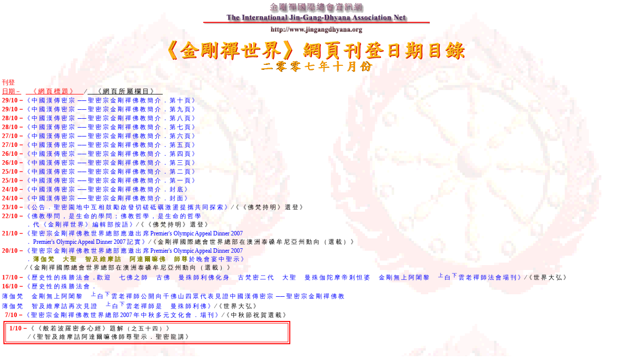

--- FILE ---
content_type: text/html
request_url: http://jingangdhyana.org/u/u0710.html
body_size: 2043
content:
<html><head>
<META HTTP-EQUIV="content-type" CONTENT="text/html; charset=big5">
<title>《金剛禪世界》網頁刊登檢索</title><STYLE>
<!--A{text-decoration:none}--></STYLE><LINK REL="stylesheet" TYPE="text/css" HREF="../styles.css"></head><body id="v" background="../bgd/69jg.gif"  marginheight="4" marginwidth="4" topmargin="4" leftmargin="4"  LINK=BLUE VLINK=BROWN ALINK=RED>
<center><img src="../dimages/header.gif"  width=458 height=65
 alt="金 剛 禪 國 際 總 會 資 訊 網
 The International Jin-Gang-Dhyana Association Net
http://www.jingangdhyana.org"  border="0"></center>
<p>



<center><img src="u.gif" width=600 height=41 border="0" alt="《 金 剛 禪 世 界 》 網 頁 刊 登 日 期 目 錄"><br><img src="p/u0710.gif" alt="" width="237" height="24" border="0"></center><p><dl><dt><span ID="u1">刊登<br><u>日期－</u> &nbsp; <u>
&nbsp; &nbsp;《 網 頁 標 題 》 &nbsp; &nbsp; </u></span>&nbsp;∕&nbsp;<span ID="u2"><u> &nbsp; &nbsp; 《 網 頁 所 屬 欄 目 》 &nbsp; &nbsp; </u></span><br>


<dt><span ID="u">29/10－</span><a href="http://www.jingangdhyanaincnet.org/1/110.html#e">《 中 國 漢 傳 密 宗 &nbsp;── 聖 密 宗 金 剛 禪 佛 教 簡 介 ． 第 十 頁 》</a><br>

<dt><span ID="u">29/10－</span><a href="http://www.jingangdhyanaincnet.org/1/110.html#e">《 中 國 漢 傳 密 宗 &nbsp;── 聖 密 宗 金 剛 禪 佛 教 簡 介 ． 第 九 頁 》</a><br>


<dt><span ID="u">28/10－</span><a href="http://www.jingangdhyanaincnet.org/1/110.html#d">《 中 國 漢 傳 密 宗 &nbsp;── 聖 密 宗 金 剛 禪 佛 教 簡 介 ． 第 八 頁 》</a><br>

<dt><span ID="u">28/10－</span><a href="http://www.jingangdhyanaincnet.org/1/110.html#d">《 中 國 漢 傳 密 宗 &nbsp;── 聖 密 宗 金 剛 禪 佛 教 簡 介 ． 第 七 頁 》</a><br>

<dt><span ID="u">27/10－</span><a href="http://www.jingangdhyanaincnet.org/1/110.html#c">《 中 國 漢 傳 密 宗 &nbsp;── 聖 密 宗 金 剛 禪 佛 教 簡 介 ． 第 六 頁 》</a><br>

<dt><span ID="u">27/10－</span><a href="http://www.jingangdhyanaincnet.org/1/110.html#c">《 中 國 漢 傳 密 宗 &nbsp;── 聖 密 宗 金 剛 禪 佛 教 簡 介 ． 第 五 頁 》</a><br>

<dt><span ID="u">26/10－</span><a href="http://www.jingangdhyanaincnet.org/1/110.html#b">《 中 國 漢 傳 密 宗 &nbsp;── 聖 密 宗 金 剛 禪 佛 教 簡 介 ． 第 四 頁 》</a><br>

<dt><span ID="u">26/10－</span><a href="http://www.jingangdhyanaincnet.org/1/110.html#b">《 中 國 漢 傳 密 宗 &nbsp;── 聖 密 宗 金 剛 禪 佛 教 簡 介 ． 第 三 頁 》</a><br>

<dt><span ID="u">25/10－</span><a href="http://www.jingangdhyanaincnet.org/1/110.html#a">《 中 國 漢 傳 密 宗 &nbsp;── 聖 密 宗 金 剛 禪 佛 教 簡 介 ． 第 二 頁 》</a><br>

<dt><span ID="u">25/10－</span><a href="http://www.jingangdhyanaincnet.org/1/110.html#a">《 中 國 漢 傳 密 宗 &nbsp;── 聖 密 宗 金 剛 禪 佛 教 簡 介 ． 第 一 頁 》</a><br>

<dt><span ID="u">24/10－</span><a href="http://www.jingangdhyanaincnet.org/1/110.html">《 中 國 漢 傳 密 宗 &nbsp;── 聖 密 宗 金 剛 禪 佛 教 簡 介 ． 封 底 》</a><br>

<dt><span ID="u">24/10－</span><a href="http://www.jingangdhyanaincnet.org/1/110.html">《 中 國 漢 傳 密 宗 &nbsp;── 聖 密 宗 金 剛 禪 佛 教 簡 介 ． 封 面 》</a><br>

<dt><span ID="u">23/10－</span><a href="http://www.jingangdhyanaincnet.org/ffcm/ffcm.html">《 公 告 ． 聖 密 園 地 中 互 相 鼓 勵 啟 發 切 磋 砥 礪 激 盪 提 攜 共 同 探 索 》</a> ∕《 《 佛 梵 持 明 》 選 登 》<br>

<dt><span ID="u">22/10－</span><a href="http://www.jingangdhyanaincnet.org/ffcm/ffcm.html">《 佛 教 學 問 ， 是 生 命 的 學 問 ； 佛 教 哲 學 ， 是 生 命 的 哲 學<br>&nbsp; &nbsp; &nbsp; &nbsp; &nbsp; &nbsp; &nbsp; &nbsp; ． 代 《 金 剛 禪 世 界 》 編 輯 部 按 語 》</a> ∕《 《 佛 梵 持 明 》 選 登 》<br>

<dt><span ID="u">21/10－</span><a href="http://www.jingangdhyanaincnet.org/72d/72d23/72d23c.html">《 聖 密 宗 金 剛 禪 佛 教 世 界 總 部 應 邀 出 席 <font face="Times New Roman">Premier's Olympic Appeal Dinner 2007</font><br>&nbsp; &nbsp; &nbsp; &nbsp; &nbsp; &nbsp; &nbsp; &nbsp; ． <font face="Times New Roman">Premier's Olympic Appeal Dinner 2007</font> 記 實  》</a> ∕《 金 剛 禪 國 際 總 會 世 界 總 部 在 澳 洲 泰 磉 牟 尼 亞 州 動 向 （ 選 載 ） 》<br>


<dt><span ID="u">20/10－</span><a href="http://www.jingangdhyanaincnet.org/72d/72d.html#23">《 聖 密 宗 金 剛 禪 佛 教 世 界 總 部 應 邀 出 席 <font face="Times New Roman">Premier's Olympic Appeal Dinner 2007</font><br>&nbsp; &nbsp; &nbsp; &nbsp; &nbsp; &nbsp; &nbsp; &nbsp; ． <b><font color="olive">薄 伽 梵 　 大 聖 　 智 及 維 摩 詰 　 阿 達 爾 嘛 佛 　 師 尊</font></b> 於 晚 會 宴 中 聖 示</font>  》</a><br>&nbsp; &nbsp; &nbsp; &nbsp; &nbsp; &nbsp; &nbsp; &nbsp; ∕《 金 剛 禪 國 際 總 會 世 界 總 部 在 澳 洲 泰 磉 牟 尼 亞 州 動 向 （ 選 載 ） 》<br>


<dt><span ID="u">17/10－</span><a href="http://www.jingangdhyanaincnet.org/sjdh/sjdh05.html">《 歷 史 性 的 殊 勝 法 會 ．歡 迎 　 七 佛 之 師 　 古 佛 　 曼 殊 師 利 佛 化 身 　 古 梵 密 二 代 　 大 聖 　 曼 殊 伽 陀 摩 帝 剎 怛 婆 　 金 剛 無 上 阿 闍 黎 　 <sup><font size="-2">上</font></sup> 白 <sup><font size="-2">下</font></sup> 雲 老 禪 師 法 會 場 刊  》</a> ∕《 世 界 大 弘 》<br>

<dt><span ID="u">16/10－</span><a href="http://www.jingangdhyanaincnet.org/sjdh/sjdh.html#05">《 歷 史 性 的 殊 勝 法 會 ．<br>薄 伽 梵 　 金 剛 無 上 阿 闍 黎 　 <sup><font size="-2">上</font></sup> 白 <sup><font size="-2">下</font></sup> 雲 老 禪 師 公 開 向 千 佛 山 四 眾 代 表 見 證 中 國 漢 傳 密 宗 &nbsp;── 聖 密 宗 金 剛 禪 佛 教<br>薄 伽 梵 　 智 及 維 摩 詰 再 次 見 證 　 <sup><font size="-2">上</font></sup> 白 <sup><font size="-2">下</font></sup> 雲 老 禪 師 是 　 曼 殊 師 利 佛  》</a> ∕《 世 界 大 弘 》<br>

<dt><span ID="u">&nbsp; 7/10－</span><a href="http://www.jingangdhyanaincnet.org/101/101.html#10">《 聖 密 宗 金 剛 禪 佛 教 世 界 總 部 2007 年 中 秋 多 元 文 化 會 ． 場 刊 》</a> ∕《 中 秋 節 祝 賀 選 載 》<br>


<dt><table  align=absMiddle width="580">
  <tr>
     <td>
         <table width="580"  border="2" bordercolor=red cellpadding="1">
           <tr>
              <td><span ID="u">&nbsp; 1/10－</span><!-- <a href="http://www.jingangdhyanaincnet.org/43e/43e01/43e01bb.html"> --><SPAN ID="d">《 《 般 若 波 羅 密 多 心 經 》 題 解 <SPAN ID="w2">（ 之 五 十 四 ）</SPAN> 》</a><br>&nbsp; &nbsp; &nbsp; &nbsp; &nbsp; &nbsp; &nbsp; &nbsp;∕《 聖 智 及 維 摩 詰 阿 達 爾 嘛 佛 師 尊 聖 示 ． 聖 密 龍 講 》</SPAN>
              </td>
          </tr>
         </table>
     </td>
   </tr>
</table>


&nbsp;<br>
</dl>
<center><form>
<font size="+1"><INPUT TYPE="button"  VALUE="《金剛禪世界》總目錄" onClick="location='http://www.jingangdhyanaincnet.org/2.html'"></font>
</form></center>

<br>
<hr width="90%">
<p>
<center><ADDRESS><font size="-1">
Last Updated:<SCRIPT 
language="JavaScript">document.write(document.lastModified)</SCRIPT><br>
<center><img src="../dimages/2001footer.gif"  width=397 height=53 
alt="WebMaster's e-mail address.   
Copyright The International Jin-Gang-Dhyana Association"  border="0"></center>
</font>
</ADDRESS></center>

</body></html> 


--- FILE ---
content_type: text/css
request_url: http://jingangdhyana.org/styles.css
body_size: 618
content:
#c14kb {font-size: 14pt; font-family: 標楷體, 新細明體, 細明體; font-weight: bold;}
#c14kbr {font-size: 14pt; font-family: 標楷體, 新細明體, 細明體; font-weight: bold; color: red;}

#c13kb {font-size: 13pt; font-family: 標楷體, 新細明體, 細明體; font-weight: bold;}

#c12r {font-size: 12pt; font-family: 新細明體, 細明體; color: red;}
#c12b {font-size: 12pt; font-family: 新細明體, 細明體; font-weight: bold;}


#dh {font-size: 11pt; font-family: 新細明體, 細明體; color: red; font-weight: bold;}
#c11r {font-size: 11pt; font-family: 新細明體,細明體; color: red;}
#c11p {font-size: 11pt; font-family: 新細明體,細明體; color: purple;}
#c11 {font-size: 11pt; font-family: 新細明體,細明體;}
#k11 {font-size: 11pt; font-family: 標楷體,新細明體, 細明體;}
#c11b {font-size: 11pt; font-family: 新細明體, 細明體; font-weight: bold;}

#k10 {font-size: 10pt; font-family: 標楷體,新細明體, 細明體;}
#c10 {font-size: 10pt; font-family: 新細明體, 細明體;}
#c10b {font-size: 10pt; font-family: 新細明體, 細明體; font-weight: bold;}
#c10p {font-size: 10pt; font-family: 新細明體,細明體; color: purple;}
#u2 {font-size: 10pt; font-family: 新細明體, 細明體; color: black;}
#u1 {font-size: 10pt; font-family: 新細明體, 細明體; color: red;}
#u {font-size: 10pt; font-family: 新細明體, 細明體; color: red; font-weight: bold;}
#r10k {color: red; font-size: 10pt; font-family: 標楷體, 新細明體, 細明體;}

#c103 {font-size: 10.3pt; font-family: 新細明體, 細明體;}

#h {font-size: 9pt; font-family: 新細明體, 細明體; color: Fuchsia}
#v {font-size: 9pt; font-family: 新細明體, 細明體; color: black;}
#a {font-size: 9pt; font-family: 標楷體,新細明體, 細明體; color: magenta;}
#k9 {font-size: 9pt; font-family: 標楷體,新細明體, 細明體;}
#p {font-size: 9pt; font-family: 新細明體, 細明體; color: red}
#d {font-size: 9pt; font-family: 新細明體, 細明體;}
#c9 {font-size: 9pt; font-family: 新細明體, 細明體;}
#c9p {font-size: 9pt; font-family: 新細明體,細明體; color: purple;}
#dh2 {font-size: 9pt; font-family: 新細明體, 細明體; color: red;}
#r9 {font-size: 9pt; font-family: 新細明體, 細明體; color: red;}
#r9k {color: red; font-size: 9pt; font-family: 標楷體, 新細明體, 細明體;}

#b83 {font-size: 8.3pt; font-family: 新細明體, 細明體; color: blue;}

#c8 {font-size: 8pt; font-family: 新細明體, 細明體;}
#f8 {font-size: 8pt; font-family: 新細明體, 細明體; color: Fuchsia}
#r8 {font-size: 8pt; font-family: 新細明體, 細明體; color: red;}
#r8k {color: red; font-size: 8pt; font-family: 標楷體, 新細明體, 細明體;}
#w {font-size: 8pt; font-family: 新細明體, 細明體; color: black;}
#w2 {font-size: 8pt; font-family: 新細明體, 細明體;}
#p8 {font-size: 8pt; font-family: 新細明體, 細明體; color: purple}
#t8 {font-size: 8pt; font-family: 新細明體, 細明體; color: olive}
#g8 {font-size: 8pt; font-family: 新細明體, 細明體; color: green}
#l8 {font-size: 8pt; font-family: 新細明體, 細明體; color: lime}
#b8 {font-size: 8pt; font-family: 新細明體, 細明體; color: blue;}

#c7 {font-size: 7pt; font-family: 新細明體, 細明體;}
#f7 {font-size: 7pt; font-family: 新細明體, 細明體; color: Fuchsia}
#x2 {font-size: 7pt; font-family: 新細明體, 細明體;}
#t7 {font-size: 7pt; font-family: 新細明體, 細明體; color: olive}
#g7 {font-size: 7pt; font-family: 新細明體, 細明體; color: green}
#l7 {font-size: 7pt; font-family: 新細明體, 細明體; color: lime}

#e13br {font-size: 13pt; font-family: times new roman, arial; color: red; font-weight: bold;}

#e12br {font-size: 12pt; font-family: times new roman, arial; color: red; font-weight: bold;}
#e12 {font-size: 12pt; font-family: times new roman, arial;}
#e12r {font-size: 12pt; font-family: times new roman, arial; color: red;}

#e11abr {font-size: 11pt; font-family: arial, times new roman; color: red; font-weight: bold;}
#e11 {font-size: 11pt; font-family: times new roman, arial;}

#e10abr {font-size: 10pt; font-family: arial, times new roman; color: red; font-weight: bold;}
#e10tb {font-size: 10pt; font-family: times new roman, arial; font-weight: bold;}
#e10 {font-size: 10pt; font-family: times new roman, arial;}

#e9abr {font-size: 9pt; font-family: arial, times new roman; color: red; font-weight: bold;}
#e9a {font-size: 9pt; font-family: arial, times new roman;}
#e9ab {font-size: 9pt; font-family: arial, times new roman; font-weight: bold;}
#e9tb {font-size: 9pt; font-family: times new roman, arial; font-weight: bold;}
#e9 {font-size: 9pt; font-family: times new roman, arial;}

#e8a {font-size: 8pt; font-family: arial, times new roman;}
#e8t {font-size: 8pt; font-family: times new roman, arial;}

#eh {font-size: 7pt; font-family: arial, times new roman; color:Fuchsia}
#e7a {font-size: 7pt; font-family: arial, times new roman;}
#e7t {font-size: 7pt; font-family: times new roman, arial;}
#e6 {font-size: 6pt; font-family: arial, times new roman;}